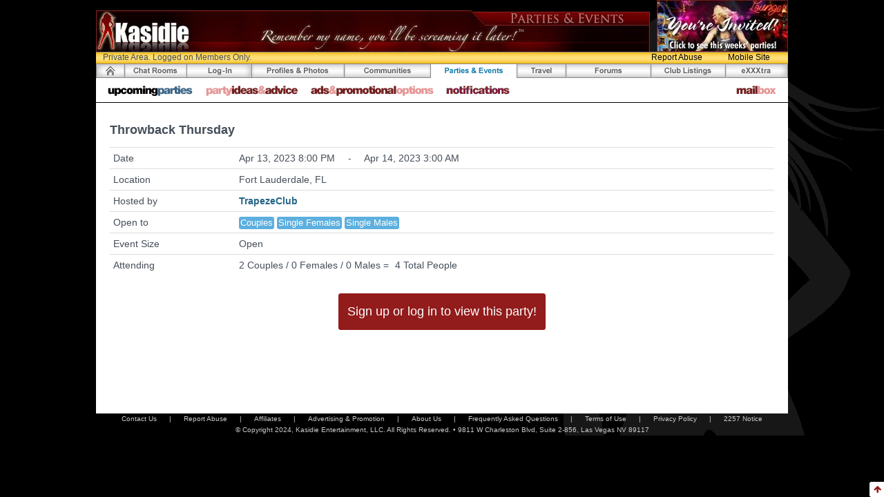

--- FILE ---
content_type: text/html;charset=UTF-8
request_url: https://www.kasidie.com/swingers/parties/121297/throwback-thursday-fort-lauderdale-fl.html
body_size: 15938
content:




<!DOCTYPE html>
<html class="no-js">
  <head>
    <meta charset="utf-8">
    
    
      <title>
        Throwback Thursday
      </title>
    
    <meta content="" name="description">
    <meta content="" name="author">
    <meta content="index, follow" name="robots">
    <meta content="width=device-width,initial-scale=1,maximum-scale=1.0" name="viewport">
    <link href="/images/art/favicon.ico" rel="shortcut icon">
    <meta content="no-cache" http-equiv="Pragma">
    <meta content="no-cache" http-equiv="Cache-Control">
    <meta content="Wed, 26 Feb 2004 02:04:33 GMT" http-equiv="Expires">
    
    





<link href="/wro/desktop.css" rel="stylesheet">



    
    


<script src="/wro/desktop.js?v=auth"></script>
<script src="/assets/common/ckeditor/ckeditor.js"></script>

<!-- Global site tag (gtag.js) - Google Analytics -->
<script async src="https://www.googletagmanager.com/gtag/js?id=G-MEN4YSCEZX"></script>
<script>
window.dataLayer = window.dataLayer || [];
function gtag(){dataLayer.push(arguments);}
gtag('set', {'cookie_flags': 'SameSite=None;Secure'});
gtag('js', new Date());
gtag('config', 'G-MEN4YSCEZX');
</script>


  </head>
  <body style="background-color:black">
    

    
    










  




<script>
  function chat_launchChat() {
    var chaturl ="/Chat.do?method=joinchatroom"
    window.open(chaturl,"","max-height:580,height=580,width=800,toolbar=no,menubar=no,alwaysRaised=yes,scrollbars=no,resizable=yes,location=no,status=no,alwaysRaised=yes,directories=no,titlebar=no");
  }
  
  <!-- Handle auto launching the Chat app -->
  
</script>

    <div id="page-background" style="background-image: url('/graphics/bgKas.gif');">
      <div id="page-container">
        
        <div id="image-preload"></div>
        
        
          
        




<div id="page-header">
  <div class="discreetable" id="header-graphic">
    <a href="/site/routes/myhome.html">
      <img src="/images/pageheader/header2-events.jpg">
    </a>
  </div>
  <div id="header-ad">
    














<a href="http://www.kasidie.com/Parties.do?method=searchparties" target="_blank">
  
    <img alt="See this weekends swinger parties!" border="0" class="discreetable" height="75" src="https://d2r0itebirxq44.cloudfront.net/media/null/13601?Expires=1769084426&Signature=lz4MA4RHshIEkv6kVTxHV9ahx56TUniKevZjQoCBAtONh936VqmX0Zby~zpovVzF-hCm3iBJVkG0C2PWdgSKab8SzCj3UH1~YgEpPeuIo1aGC~-YHH3czSz77WSR7MWgIprYQBWOpAGBbH4K3hWrCeBv3TDPidxnRrYWTeexkL~oubpuT~i9CLvCHv-UjLuIBqnXI-iNjN3-utqQUEUwlmc6Du1WC5s73sA63G0HygoZeFOfZ0vL-jpaGg2-5~UnalOuqqIB0tSJpDycF2SVpDJ1Po3bC6ACOv5UnGwr2sWB8Fe9oco-8BTPJ56toIcCgzvwOoaxQd-hu79ZDSjwzg__&Key-Pair-Id=K3UDFA8N5RM4I" width="190">
  
  
</a>

  </div>
</div>

        
        
          
        










<div id="private-area">
  <div class="privatearea-bar">
    
      <div class="privatearea-text">
        Private Area. Logged on Members Only.
      </div>
    
    
    
    <a class="privatearea-button pull-right push-right mobilesite-mode" href="javascript:void(0);">
      Mobile Site
    </a>
    <a class="privatearea-button pull-right push-right report-abuse" data-modal-size="md" data-vid="" href="javascript:void(0);">
      Report Abuse
    </a>
  </div>
</div>

        
        
          
        








<script>
  $(document).ready(function() {
    
    
    
    
      
      $("#myhome-button").html("<div class='my-login'/>");
    
    
    
    $("#parties-button").addClass("active");
  });
</script>
<div id="top-nav">
  
  <a class="pull-left" href="/site/routes/myhome.html">
    <div id="home-button"></div>
  </a>
  
  <a class="pull-left" href="javascript:void(chat_launchChat());">
    <div class="chatroom-pop popover-persist" data-container="body" data-html="true" data-placement="bottom" data-toggle="popover" id="chatroom-button"></div>
  </a>
  
  <a class="pull-left" href="/site/routes/myhome.html">
    
      <div id="login-button"></div>
    
    
  </a>
  
  <a class="pull-left" href="/SwingersProfile.do?method=home">
    <div id="swingersprofiles-button"></div>
  </a>
  
  <a class="pull-left" href="/Communities.do?method=home">
    <div id="communities-button"></div>
  </a>
  
  <a class="pull-left" href="/swingers/parties">
    <div id="parties-button"></div>
  </a>
  
  <a class="pull-left" href="/swingers/travel">
    <div id="travel-button"></div>
  </a>
  
  <a class="pull-left" href="/Forums.do?method=showmainpage">
    <div id="forums-button"></div>
  </a>
  
  <a class="pull-left" href="/swingers/clubs">
    <div id="clubs-button"></div>
  </a>
  
  <a class="pull-left" href="/swingers/exxxtra">
    <div id="exxxtra-button"></div>
  </a>
</div>

        
        
          
        





<script>
  $(document).ready(function() {
    $("#-subnav-button").addClass("active");
  });
</script>
<div id="top-sub-nav">
  <a class="pull-left push-right" href="/swingers/parties">
    <div class="upcomingparties-button"></div>
  </a>
  <a class="pull-left push-right" href="/static/parties/ideas.html">
    <div class="partyideas-button"></div>
  </a>
  <a class="pull-left push-right" href="/static/advertising/adinsertionform.pdf" target="_blank">
    <div class="ad-options-button"></div>
  </a>
  <a class="pull-left" href="/site/routes/email.html?shownotifications=true">
    <div class="notification-button" id="notification-subnav-button"></div>
  </a>
  
  
  
  <div class="pull-right">
    
    <a class="pull-left push-right" href="/site/routes/email.html">
      <div class="mailbox-button" id="mailbox-subnav-button"></div>
    </a>
  </div>
</div>

        
        <div id="page-content">
          




<!-- Javascript for the partyview -->



<script>
  $(document).ready(function() {
    // grab party wall as initial view if qualified
    
  });
  
  // fetch the party wall
  $(document).off("click",".fetch-partywall").on("click",".fetch-partywall", fetch_partywall);
  
  // fetch the party guests
  $(document).off("click",".fetch-partyguests").on("click",".fetch-partyguests", fetch_partyguests);
  
  // fetch the wall
  function fetch_partywall() {
  
    var url = "/Events-wall.do";
    var args = {method:'eventwall', eventid:'121297'};
  
    auth.post(url, args,
      function(data){
        $("#wall-and-guest-detail").html($(data));
  
        // init the photo uploader 
        inituploader();
  
        // init the infinite scroll for the wall
        initscroll("#event-wall-postings", ".wall-page");
      }, $("#wall-and-guest-detail")
    );
  }
  
  // fetch the guests (init with attending)
  function fetch_partyguests() {
    var url = '/Partiesview.do';
    var args = {method:'viewparty', eventid:'121297', refreshguests: '-1'};
  
    auth.post(url, args,
      function(data){
        $("#wall-and-guest-detail").html($(data));
        
        // Init infinite scroll
        initscroll('#attending-results', '#attending-results-page', 
          '/Partiesview.do?method=viewparty&eventid=121297&tabview=attending&refreshguests=-1');
      }, $("#wall-and-guest-detail")
    );
  
  }
  
  // Refresh the guests in the current tab
  function refreshguests() {
    // find the active tab
    var tabview = $('.guest-tab.active').attr('id')=='attending-tab' ? 'attending' : 'pending';
    var tabobj = '#' + tabview + "div";
    var sortindex = $('input[name="sortindex"]:checked').val();
    var guestfilter = $('input[name="guest-filter"]').val();
        
    var url = '/Partiesview.do';
    var args = {method:'viewparty', eventid:'121297', sortindex:sortindex, tabview:tabview, guestfilter:guestfilter, currentpage:1, refreshguests: '-1'};
  
    // Kill the tab contents of the tab
    $(tabobj).html("<div style='height:200px'></div>");
  
    auth.post(url, args,
      function(data){
        showProgress.hide($(tabobj));
        
        $(tabobj).html($(data).find(tabobj).html());
  
        // Init infinite scroll
        initscroll('#' + tabview + '-results', '#' + tabview + '-results-page', 
          '/Partiesview.do?method=viewparty&eventid=121297&tabview=' 
          + tabview + '&sortindex=' + sortindex + "&refreshguests=-1"
          + "&guestfilter=" + guestfilter);
      }, $(tabobj)
    );
  }
  
  // Add to party
  $(document).off("click",".add-to-party").on("click",".add-to-party",
    function () {
      // If not logged in then jump to reg page
      if ('' == '') {
        window.location = '/site/routes/myhome.html';
      } else {
        // Add to the guest list
        var url = "/Event-json.do";
        var args = { method : 'addasattending', eventid : '121297'};
        auth.post(url, args,
        function(data){
          if (data.error == null) {
            // Reload the page
            window.location = "/swingers/parties/121297/throwback-thursday-fort-lauderdale-fl.html";
          } else {
            alert(data.error);
          }
        });
      }
    }
  );
  
  
  // Unable to attend
  $(document).off("click",".unable-to-attend").on("click",".unable-to-attend",
    function() {
      if (confirm("Are you sure you are unable to attend?")) {
        var url = "/Event-json.do";
        var args = {method:'markasunabletoattend', eventid:'121297'}
        auth.post(url, args, function(data){
          if (data.error == null) {
            window.location.reload();
          } else {
            alert(data.error);
          }
        });
      }
    }
  );
  
  // Guest list tab 
  $(document).off("click",".guest-tab").on("click",".guest-tab", refreshguests);
  
  // Attending guests sort  
  $(document).off('change','input[name=sortindex]').on('change','input[name=sortindex]',refreshguests);
  
  // Search guests filter  
  $(document).off('click','#submit-guest-filter').on('click','#submit-guest-filter',refreshguests);
  $(document).off("keyup","input[name=guest-filter]").on("keyup","input[name=guest-filter]",
    function (e) { 
      if (e.which == 13) { refreshguests(); return false; } 
    });
  
  
  // Register new member
  $(document).off("click",".register-submit").on("click",".register-submit",
    function() {
      var url = '/Register2.do';
      var args = $("form[name='registerForm']").serialize();
      // Post the registration data
      auth.post(url,args,
        function(data){
          if (data.errormessage == '') {
            // Check if on blockllist
            if (data.blocklisterrormessage != null) {
              window.location = "/Registerfailure.do";
            } else {
              window.location = "/RegisterLocationPhotoAge.do?method=locationphotoageentry&joinid=" + data.joinid;
            }
          } else {
            alert(data.plaintexterrormessage);
          }
        });
    }
  );
  
  
  // Reply to host
  $(document).off("click",".reply-to-host").on("click",".reply-to-host",
    function() {
      var url = '/Mykasidie-emailcompose.do';
      var args = { method:'composenewmessage', vid:'QEZASko=',  
        subject:'Party RSVP - ' + $('#eventtitle').html()};
        
        
      $('#rsvp-actions').addClass('hidden'); 
      auth.post(url,args,
        function(data){
          $('#message-compose').html(data);
          $('html, body').animate({scrollTop: $("#message-compose").offset().top});
        }, null,
        function(data) {
          $('#rsvp-actions').removeClass('hidden');
        }
      );
      
      return;
    }
  );
  
  
  // Cancel compose
  $(document).off("click",".email-cancel").on("click",".email-cancel",
    function() {
      if (confirm('Are you sure you want to cancel composing this message?')) {
       showpagecontents();
      }
    }
  );
  
  // Show page contents
  function showpagecontents() {
      window.location.reload();
  }
</script>

<div id="events-container">
  












<h4 class="strong push" id="eventtitle">
  Throwback Thursday
</h4>
<h5>
  <table class="table table-condensed">
    <tbody>
      <tr>
        <td>
          Date
        </td>
        <td>
          Apr 13, 2023 8:00 PM
          <span class="push-left push-right">-</span>
          <span class="visible-xs visible-sm"></span>
          Apr 14, 2023 3:00 AM
        </td>
      </tr>
      <tr>
        <td>
          Location
        </td>
        <td>
          Fort Lauderdale, FL
        </td>
      </tr>
      <tr>
        <td>Hosted by</td>
        <td>
          <a class="strong" href="/Viewprofile.do?method=viewprofile&vid=QEZASko=">
            TrapezeClub
          </a>
        </td>
      </tr>
      
      <tr>
        <td>Open to</td>
        <td>
          
            <span class="label label-info">Couples</span>
          
          
            <span class="label label-info">Single Females</span>
          
          
            <span class="label label-info">Single Males</span>
          
          
        </td>
      </tr>
      
      
        <tr>
          <td>Event Size</td>
          <td>
            
              Open
            
            
          </td>
        </tr>
        <tr>
          <td>Attending</td>
          <td>
            2
            Couples /
            0
            Females /
            0
            Males
            =
            <span class="push-left-small"></span>
            4
            Total
            People
            
          </td>
        </tr>
        
      
    </tbody>
  </table>
</h5>


  






  






  







  
  
  



  <div class="text-center push-top-lg">
    <a class="btn btn-primary" href="/site/routes/myhome.html">
      <h4>Sign up or log in to view this party!</h4>
    </a>
  </div>


</div>

        </div>
        
        <btn alt="Jump to top of page!" class="btn btn-xs remove-margin jump-to-top">
          <i class="fa fa-arrow-up"></i>
        </btn>
        
        


<div class="text-center" id="footer">
  <div>
    <a class="push-right" href="/static/contact.html">Contact Us</a>
    <span class="push-right">
      |
    </span>
    <a class="push-right report-abuse" data-modal-size="md" data-vid="" href="javascript:void(0);">Report Abuse</a>
    <span class="push-right">
      |
    </span>
    <a class="push-right" href="/site/routes/affiliateregister.html">Affiliates</a>
    <span class="push-right">
      |
    </span>
    <a class="push-right" href="/static/advertising/adinsertionform.pdf" target="_blank">Advertising &amp; Promotion</a>
    <span class="push-right">
      |
    </span>
    <a class="push-right" href="/static/about.html">About Us</a>
    <span class="push-right">
      |
    </span>
    <a class="push-right" href="/static/manual/index.html">Frequently Asked Questions</a>
    <span class="push-right">
      |
    </span>
    <a class="termsofuse push-right" href="javascript:void(0);">Terms of Use</a>
    <span class="push-right">
      |
    </span>
    <a class="privacypolicy push-right" href="javascript:void(0);">Privacy Policy</a>
    <span class="push-right">
      |
    </span>
    <a class="notice2257" href="javascript:void(0);">2257 Notice</a>
  </div>
  <div>
    &copy; Copyright 2024, Kasidie Entertainment, LLC. All Rights Reserved. &bull; 9811 W Charleston Blvd, Suite 2-856, Las Vegas NV 89117
  </div>
</div>

        
        

<div aria-hidden="true" class="modal fade" data-backdrop="static" data-keyboard="false" id="modal-wrapper" role="dialog" tabindex="-1">
  <div class="modal-dialog modal-lg">
    <div class="modal-content"></div>
  </div>
</div>

<div aria-hidden="true" class="modal fade" data-backdrop="static" data-keyboard="false" id="modal-wrapper-md" role="dialog" tabindex="-1">
  <div class="modal-dialog modal-md">
    <div class="modal-content"></div>
  </div>
</div>

<div aria-hidden="true" class="modal fade" data-backdrop="static" data-keyboard="false" id="modal-wrapper-sm" role="dialog" tabindex="-1">
  <div class="modal-dialog modal-sm">
    <div class="modal-content"></div>
  </div>
</div>

      </div>
    </div>
  </body>
</html>
